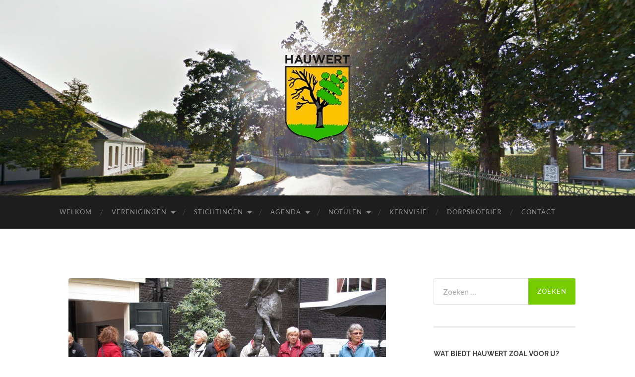

--- FILE ---
content_type: text/html; charset=UTF-8
request_url: https://www.dorphauwert.nl/verenigingen/a-n-b-o-noorder-koggenland
body_size: 9488
content:
<!DOCTYPE html>

<html lang="nl">

	<head>

		<meta http-equiv="content-type" content="text/html" charset="UTF-8" />
		<meta name="viewport" content="width=device-width, initial-scale=1.0" >

		<link rel="profile" href="https://gmpg.org/xfn/11">

		<meta name='robots' content='index, follow, max-image-preview:large, max-snippet:-1, max-video-preview:-1' />

	<!-- This site is optimized with the Yoast SEO plugin v20.2.1 - https://yoast.com/wordpress/plugins/seo/ -->
	<title>A.N.B.O. Noorder-Koggenland -</title>
	<link rel="canonical" href="https://www.dorphauwert.nl/verenigingen/a-n-b-o-noorder-koggenland" />
	<meta property="og:locale" content="nl_NL" />
	<meta property="og:type" content="article" />
	<meta property="og:title" content="A.N.B.O. Noorder-Koggenland -" />
	<meta property="og:description" content="De A.N.B.O. richt zich op de leeftijdsgroep van 50 jaar en ouder. In A.N.B.O.-Magazine leest u o.a. waarvoor de A.N.B.O. zich op landelijk niveau inzet, bijv. stationsloketten, eigen bijdrage thuishulp. Contactadres A. Noverraz Papenveer 4 1691 ET Hauwert telefoon: 0229-201764 website: www.anbo-noorderkoggenland.com" />
	<meta property="og:url" content="https://www.dorphauwert.nl/verenigingen/a-n-b-o-noorder-koggenland" />
	<meta property="article:publisher" content="https://www.facebook.com/dorphauwert" />
	<meta property="og:image" content="https://www.dorphauwert.nl/wp-content/uploads/2012/06/anbo1.jpg" />
	<meta property="og:image:width" content="640" />
	<meta property="og:image:height" content="451" />
	<meta property="og:image:type" content="image/jpeg" />
	<meta name="twitter:card" content="summary_large_image" />
	<script type="application/ld+json" class="yoast-schema-graph">{"@context":"https://schema.org","@graph":[{"@type":"WebPage","@id":"https://www.dorphauwert.nl/verenigingen/a-n-b-o-noorder-koggenland","url":"https://www.dorphauwert.nl/verenigingen/a-n-b-o-noorder-koggenland","name":"A.N.B.O. Noorder-Koggenland -","isPartOf":{"@id":"https://www.dorphauwert.nl/#website"},"primaryImageOfPage":{"@id":"https://www.dorphauwert.nl/verenigingen/a-n-b-o-noorder-koggenland#primaryimage"},"image":{"@id":"https://www.dorphauwert.nl/verenigingen/a-n-b-o-noorder-koggenland#primaryimage"},"thumbnailUrl":"https://www.dorphauwert.nl/wp-content/uploads/2012/06/anbo1.jpg","datePublished":"2019-09-16T13:22:40+00:00","dateModified":"2019-09-16T13:22:40+00:00","breadcrumb":{"@id":"https://www.dorphauwert.nl/verenigingen/a-n-b-o-noorder-koggenland#breadcrumb"},"inLanguage":"nl","potentialAction":[{"@type":"ReadAction","target":["https://www.dorphauwert.nl/verenigingen/a-n-b-o-noorder-koggenland"]}]},{"@type":"ImageObject","inLanguage":"nl","@id":"https://www.dorphauwert.nl/verenigingen/a-n-b-o-noorder-koggenland#primaryimage","url":"https://www.dorphauwert.nl/wp-content/uploads/2012/06/anbo1.jpg","contentUrl":"https://www.dorphauwert.nl/wp-content/uploads/2012/06/anbo1.jpg","width":"640","height":"451"},{"@type":"BreadcrumbList","@id":"https://www.dorphauwert.nl/verenigingen/a-n-b-o-noorder-koggenland#breadcrumb","itemListElement":[{"@type":"ListItem","position":1,"name":"Home","item":"https://www.dorphauwert.nl/"},{"@type":"ListItem","position":2,"name":"Verenigingen","item":"https://www.dorphauwert.nl/verenigingen"},{"@type":"ListItem","position":3,"name":"A.N.B.O. Noorder-Koggenland"}]},{"@type":"WebSite","@id":"https://www.dorphauwert.nl/#website","url":"https://www.dorphauwert.nl/","name":"","description":"","potentialAction":[{"@type":"SearchAction","target":{"@type":"EntryPoint","urlTemplate":"https://www.dorphauwert.nl/?s={search_term_string}"},"query-input":"required name=search_term_string"}],"inLanguage":"nl"}]}</script>
	<!-- / Yoast SEO plugin. -->


<link rel="alternate" type="application/rss+xml" title=" &raquo; feed" href="https://www.dorphauwert.nl/feed" />
<link rel="alternate" type="application/rss+xml" title=" &raquo; reactiesfeed" href="https://www.dorphauwert.nl/comments/feed" />
<script type="text/javascript">
window._wpemojiSettings = {"baseUrl":"https:\/\/s.w.org\/images\/core\/emoji\/14.0.0\/72x72\/","ext":".png","svgUrl":"https:\/\/s.w.org\/images\/core\/emoji\/14.0.0\/svg\/","svgExt":".svg","source":{"concatemoji":"https:\/\/www.dorphauwert.nl\/wp-includes\/js\/wp-emoji-release.min.js?ver=6.1.9"}};
/*! This file is auto-generated */
!function(e,a,t){var n,r,o,i=a.createElement("canvas"),p=i.getContext&&i.getContext("2d");function s(e,t){var a=String.fromCharCode,e=(p.clearRect(0,0,i.width,i.height),p.fillText(a.apply(this,e),0,0),i.toDataURL());return p.clearRect(0,0,i.width,i.height),p.fillText(a.apply(this,t),0,0),e===i.toDataURL()}function c(e){var t=a.createElement("script");t.src=e,t.defer=t.type="text/javascript",a.getElementsByTagName("head")[0].appendChild(t)}for(o=Array("flag","emoji"),t.supports={everything:!0,everythingExceptFlag:!0},r=0;r<o.length;r++)t.supports[o[r]]=function(e){if(p&&p.fillText)switch(p.textBaseline="top",p.font="600 32px Arial",e){case"flag":return s([127987,65039,8205,9895,65039],[127987,65039,8203,9895,65039])?!1:!s([55356,56826,55356,56819],[55356,56826,8203,55356,56819])&&!s([55356,57332,56128,56423,56128,56418,56128,56421,56128,56430,56128,56423,56128,56447],[55356,57332,8203,56128,56423,8203,56128,56418,8203,56128,56421,8203,56128,56430,8203,56128,56423,8203,56128,56447]);case"emoji":return!s([129777,127995,8205,129778,127999],[129777,127995,8203,129778,127999])}return!1}(o[r]),t.supports.everything=t.supports.everything&&t.supports[o[r]],"flag"!==o[r]&&(t.supports.everythingExceptFlag=t.supports.everythingExceptFlag&&t.supports[o[r]]);t.supports.everythingExceptFlag=t.supports.everythingExceptFlag&&!t.supports.flag,t.DOMReady=!1,t.readyCallback=function(){t.DOMReady=!0},t.supports.everything||(n=function(){t.readyCallback()},a.addEventListener?(a.addEventListener("DOMContentLoaded",n,!1),e.addEventListener("load",n,!1)):(e.attachEvent("onload",n),a.attachEvent("onreadystatechange",function(){"complete"===a.readyState&&t.readyCallback()})),(e=t.source||{}).concatemoji?c(e.concatemoji):e.wpemoji&&e.twemoji&&(c(e.twemoji),c(e.wpemoji)))}(window,document,window._wpemojiSettings);
</script>
<style type="text/css">
img.wp-smiley,
img.emoji {
	display: inline !important;
	border: none !important;
	box-shadow: none !important;
	height: 1em !important;
	width: 1em !important;
	margin: 0 0.07em !important;
	vertical-align: -0.1em !important;
	background: none !important;
	padding: 0 !important;
}
</style>
	<link rel='stylesheet' id='wp-block-library-css' href='https://www.dorphauwert.nl/wp-includes/css/dist/block-library/style.min.css?ver=6.1.9' type='text/css' media='all' />
<link rel='stylesheet' id='classic-theme-styles-css' href='https://www.dorphauwert.nl/wp-includes/css/classic-themes.min.css?ver=1' type='text/css' media='all' />
<style id='global-styles-inline-css' type='text/css'>
body{--wp--preset--color--black: #000000;--wp--preset--color--cyan-bluish-gray: #abb8c3;--wp--preset--color--white: #fff;--wp--preset--color--pale-pink: #f78da7;--wp--preset--color--vivid-red: #cf2e2e;--wp--preset--color--luminous-vivid-orange: #ff6900;--wp--preset--color--luminous-vivid-amber: #fcb900;--wp--preset--color--light-green-cyan: #7bdcb5;--wp--preset--color--vivid-green-cyan: #00d084;--wp--preset--color--pale-cyan-blue: #8ed1fc;--wp--preset--color--vivid-cyan-blue: #0693e3;--wp--preset--color--vivid-purple: #9b51e0;--wp--preset--color--accent: #77cc00;--wp--preset--color--dark-gray: #444;--wp--preset--color--medium-gray: #666;--wp--preset--color--light-gray: #888;--wp--preset--gradient--vivid-cyan-blue-to-vivid-purple: linear-gradient(135deg,rgba(6,147,227,1) 0%,rgb(155,81,224) 100%);--wp--preset--gradient--light-green-cyan-to-vivid-green-cyan: linear-gradient(135deg,rgb(122,220,180) 0%,rgb(0,208,130) 100%);--wp--preset--gradient--luminous-vivid-amber-to-luminous-vivid-orange: linear-gradient(135deg,rgba(252,185,0,1) 0%,rgba(255,105,0,1) 100%);--wp--preset--gradient--luminous-vivid-orange-to-vivid-red: linear-gradient(135deg,rgba(255,105,0,1) 0%,rgb(207,46,46) 100%);--wp--preset--gradient--very-light-gray-to-cyan-bluish-gray: linear-gradient(135deg,rgb(238,238,238) 0%,rgb(169,184,195) 100%);--wp--preset--gradient--cool-to-warm-spectrum: linear-gradient(135deg,rgb(74,234,220) 0%,rgb(151,120,209) 20%,rgb(207,42,186) 40%,rgb(238,44,130) 60%,rgb(251,105,98) 80%,rgb(254,248,76) 100%);--wp--preset--gradient--blush-light-purple: linear-gradient(135deg,rgb(255,206,236) 0%,rgb(152,150,240) 100%);--wp--preset--gradient--blush-bordeaux: linear-gradient(135deg,rgb(254,205,165) 0%,rgb(254,45,45) 50%,rgb(107,0,62) 100%);--wp--preset--gradient--luminous-dusk: linear-gradient(135deg,rgb(255,203,112) 0%,rgb(199,81,192) 50%,rgb(65,88,208) 100%);--wp--preset--gradient--pale-ocean: linear-gradient(135deg,rgb(255,245,203) 0%,rgb(182,227,212) 50%,rgb(51,167,181) 100%);--wp--preset--gradient--electric-grass: linear-gradient(135deg,rgb(202,248,128) 0%,rgb(113,206,126) 100%);--wp--preset--gradient--midnight: linear-gradient(135deg,rgb(2,3,129) 0%,rgb(40,116,252) 100%);--wp--preset--duotone--dark-grayscale: url('#wp-duotone-dark-grayscale');--wp--preset--duotone--grayscale: url('#wp-duotone-grayscale');--wp--preset--duotone--purple-yellow: url('#wp-duotone-purple-yellow');--wp--preset--duotone--blue-red: url('#wp-duotone-blue-red');--wp--preset--duotone--midnight: url('#wp-duotone-midnight');--wp--preset--duotone--magenta-yellow: url('#wp-duotone-magenta-yellow');--wp--preset--duotone--purple-green: url('#wp-duotone-purple-green');--wp--preset--duotone--blue-orange: url('#wp-duotone-blue-orange');--wp--preset--font-size--small: 16px;--wp--preset--font-size--medium: 20px;--wp--preset--font-size--large: 24px;--wp--preset--font-size--x-large: 42px;--wp--preset--font-size--regular: 19px;--wp--preset--font-size--larger: 32px;--wp--preset--spacing--20: 0.44rem;--wp--preset--spacing--30: 0.67rem;--wp--preset--spacing--40: 1rem;--wp--preset--spacing--50: 1.5rem;--wp--preset--spacing--60: 2.25rem;--wp--preset--spacing--70: 3.38rem;--wp--preset--spacing--80: 5.06rem;}:where(.is-layout-flex){gap: 0.5em;}body .is-layout-flow > .alignleft{float: left;margin-inline-start: 0;margin-inline-end: 2em;}body .is-layout-flow > .alignright{float: right;margin-inline-start: 2em;margin-inline-end: 0;}body .is-layout-flow > .aligncenter{margin-left: auto !important;margin-right: auto !important;}body .is-layout-constrained > .alignleft{float: left;margin-inline-start: 0;margin-inline-end: 2em;}body .is-layout-constrained > .alignright{float: right;margin-inline-start: 2em;margin-inline-end: 0;}body .is-layout-constrained > .aligncenter{margin-left: auto !important;margin-right: auto !important;}body .is-layout-constrained > :where(:not(.alignleft):not(.alignright):not(.alignfull)){max-width: var(--wp--style--global--content-size);margin-left: auto !important;margin-right: auto !important;}body .is-layout-constrained > .alignwide{max-width: var(--wp--style--global--wide-size);}body .is-layout-flex{display: flex;}body .is-layout-flex{flex-wrap: wrap;align-items: center;}body .is-layout-flex > *{margin: 0;}:where(.wp-block-columns.is-layout-flex){gap: 2em;}.has-black-color{color: var(--wp--preset--color--black) !important;}.has-cyan-bluish-gray-color{color: var(--wp--preset--color--cyan-bluish-gray) !important;}.has-white-color{color: var(--wp--preset--color--white) !important;}.has-pale-pink-color{color: var(--wp--preset--color--pale-pink) !important;}.has-vivid-red-color{color: var(--wp--preset--color--vivid-red) !important;}.has-luminous-vivid-orange-color{color: var(--wp--preset--color--luminous-vivid-orange) !important;}.has-luminous-vivid-amber-color{color: var(--wp--preset--color--luminous-vivid-amber) !important;}.has-light-green-cyan-color{color: var(--wp--preset--color--light-green-cyan) !important;}.has-vivid-green-cyan-color{color: var(--wp--preset--color--vivid-green-cyan) !important;}.has-pale-cyan-blue-color{color: var(--wp--preset--color--pale-cyan-blue) !important;}.has-vivid-cyan-blue-color{color: var(--wp--preset--color--vivid-cyan-blue) !important;}.has-vivid-purple-color{color: var(--wp--preset--color--vivid-purple) !important;}.has-black-background-color{background-color: var(--wp--preset--color--black) !important;}.has-cyan-bluish-gray-background-color{background-color: var(--wp--preset--color--cyan-bluish-gray) !important;}.has-white-background-color{background-color: var(--wp--preset--color--white) !important;}.has-pale-pink-background-color{background-color: var(--wp--preset--color--pale-pink) !important;}.has-vivid-red-background-color{background-color: var(--wp--preset--color--vivid-red) !important;}.has-luminous-vivid-orange-background-color{background-color: var(--wp--preset--color--luminous-vivid-orange) !important;}.has-luminous-vivid-amber-background-color{background-color: var(--wp--preset--color--luminous-vivid-amber) !important;}.has-light-green-cyan-background-color{background-color: var(--wp--preset--color--light-green-cyan) !important;}.has-vivid-green-cyan-background-color{background-color: var(--wp--preset--color--vivid-green-cyan) !important;}.has-pale-cyan-blue-background-color{background-color: var(--wp--preset--color--pale-cyan-blue) !important;}.has-vivid-cyan-blue-background-color{background-color: var(--wp--preset--color--vivid-cyan-blue) !important;}.has-vivid-purple-background-color{background-color: var(--wp--preset--color--vivid-purple) !important;}.has-black-border-color{border-color: var(--wp--preset--color--black) !important;}.has-cyan-bluish-gray-border-color{border-color: var(--wp--preset--color--cyan-bluish-gray) !important;}.has-white-border-color{border-color: var(--wp--preset--color--white) !important;}.has-pale-pink-border-color{border-color: var(--wp--preset--color--pale-pink) !important;}.has-vivid-red-border-color{border-color: var(--wp--preset--color--vivid-red) !important;}.has-luminous-vivid-orange-border-color{border-color: var(--wp--preset--color--luminous-vivid-orange) !important;}.has-luminous-vivid-amber-border-color{border-color: var(--wp--preset--color--luminous-vivid-amber) !important;}.has-light-green-cyan-border-color{border-color: var(--wp--preset--color--light-green-cyan) !important;}.has-vivid-green-cyan-border-color{border-color: var(--wp--preset--color--vivid-green-cyan) !important;}.has-pale-cyan-blue-border-color{border-color: var(--wp--preset--color--pale-cyan-blue) !important;}.has-vivid-cyan-blue-border-color{border-color: var(--wp--preset--color--vivid-cyan-blue) !important;}.has-vivid-purple-border-color{border-color: var(--wp--preset--color--vivid-purple) !important;}.has-vivid-cyan-blue-to-vivid-purple-gradient-background{background: var(--wp--preset--gradient--vivid-cyan-blue-to-vivid-purple) !important;}.has-light-green-cyan-to-vivid-green-cyan-gradient-background{background: var(--wp--preset--gradient--light-green-cyan-to-vivid-green-cyan) !important;}.has-luminous-vivid-amber-to-luminous-vivid-orange-gradient-background{background: var(--wp--preset--gradient--luminous-vivid-amber-to-luminous-vivid-orange) !important;}.has-luminous-vivid-orange-to-vivid-red-gradient-background{background: var(--wp--preset--gradient--luminous-vivid-orange-to-vivid-red) !important;}.has-very-light-gray-to-cyan-bluish-gray-gradient-background{background: var(--wp--preset--gradient--very-light-gray-to-cyan-bluish-gray) !important;}.has-cool-to-warm-spectrum-gradient-background{background: var(--wp--preset--gradient--cool-to-warm-spectrum) !important;}.has-blush-light-purple-gradient-background{background: var(--wp--preset--gradient--blush-light-purple) !important;}.has-blush-bordeaux-gradient-background{background: var(--wp--preset--gradient--blush-bordeaux) !important;}.has-luminous-dusk-gradient-background{background: var(--wp--preset--gradient--luminous-dusk) !important;}.has-pale-ocean-gradient-background{background: var(--wp--preset--gradient--pale-ocean) !important;}.has-electric-grass-gradient-background{background: var(--wp--preset--gradient--electric-grass) !important;}.has-midnight-gradient-background{background: var(--wp--preset--gradient--midnight) !important;}.has-small-font-size{font-size: var(--wp--preset--font-size--small) !important;}.has-medium-font-size{font-size: var(--wp--preset--font-size--medium) !important;}.has-large-font-size{font-size: var(--wp--preset--font-size--large) !important;}.has-x-large-font-size{font-size: var(--wp--preset--font-size--x-large) !important;}
.wp-block-navigation a:where(:not(.wp-element-button)){color: inherit;}
:where(.wp-block-columns.is-layout-flex){gap: 2em;}
.wp-block-pullquote{font-size: 1.5em;line-height: 1.6;}
</style>
<link rel='stylesheet' id='cntctfrm_form_style-css' href='https://www.dorphauwert.nl/wp-content/plugins/contact-form-plugin/css/form_style.css?ver=4.2.4' type='text/css' media='all' />
<link rel='stylesheet' id='hemingway_googleFonts-css' href='https://www.dorphauwert.nl/wp-content/themes/hemingway/assets/css/fonts.css' type='text/css' media='all' />
<link rel='stylesheet' id='hemingway_style-css' href='https://www.dorphauwert.nl/wp-content/themes/hemingway/style.css?ver=2.3.2' type='text/css' media='all' />
<script type='text/javascript' src='https://www.dorphauwert.nl/wp-includes/js/jquery/jquery.min.js?ver=3.6.1' id='jquery-core-js'></script>
<script type='text/javascript' src='https://www.dorphauwert.nl/wp-includes/js/jquery/jquery-migrate.min.js?ver=3.3.2' id='jquery-migrate-js'></script>
<link rel="https://api.w.org/" href="https://www.dorphauwert.nl/wp-json/" /><link rel="alternate" type="application/json" href="https://www.dorphauwert.nl/wp-json/wp/v2/pages/1084" /><link rel="EditURI" type="application/rsd+xml" title="RSD" href="https://www.dorphauwert.nl/xmlrpc.php?rsd" />
<link rel="wlwmanifest" type="application/wlwmanifest+xml" href="https://www.dorphauwert.nl/wp-includes/wlwmanifest.xml" />
<meta name="generator" content="WordPress 6.1.9" />
<link rel='shortlink' href='https://www.dorphauwert.nl/?p=1084' />
<link rel="alternate" type="application/json+oembed" href="https://www.dorphauwert.nl/wp-json/oembed/1.0/embed?url=https%3A%2F%2Fwww.dorphauwert.nl%2Fverenigingen%2Fa-n-b-o-noorder-koggenland" />
<link rel="alternate" type="text/xml+oembed" href="https://www.dorphauwert.nl/wp-json/oembed/1.0/embed?url=https%3A%2F%2Fwww.dorphauwert.nl%2Fverenigingen%2Fa-n-b-o-noorder-koggenland&#038;format=xml" />
			<link rel='alternate' type='application/rss+xml' title="Forums RSS" href="https://www.dorphauwert.nl/wp-content/plugins/mingle-forum/feed.php?topic=all" /> 			<link rel='stylesheet' type='text/css' href="https://www.dorphauwert.nl/wp-content/plugins/mingle-forum/default-skin/Default/style.css"  />
			<script language="JavaScript" type="text/javascript" src="https://www.dorphauwert.nl/wp-content/plugins/mingle-forum/js/script.js"></script>
			<script language="JavaScript" type="text/javascript">
			function wpf_confirm(){
				var answer = confirm ('Are you sure you want to remove this?');
				if (!answer)
					return false;
				else
					return true;
			}
			</script>
		<link rel="apple-touch-icon" sizes="180x180" href="/wp-content/uploads/fbrfg/apple-touch-icon.png">
<link rel="icon" type="image/png" href="/wp-content/uploads/fbrfg/favicon-32x32.png" sizes="32x32">
<link rel="icon" type="image/png" href="/wp-content/uploads/fbrfg/favicon-16x16.png" sizes="16x16">
<link rel="manifest" href="/wp-content/uploads/fbrfg/manifest.json">
<link rel="mask-icon" href="/wp-content/uploads/fbrfg/safari-pinned-tab.svg" color="#5bbad5">
<link rel="shortcut icon" href="/wp-content/uploads/fbrfg/favicon.ico">
<meta name="msapplication-config" content="/wp-content/uploads/fbrfg/browserconfig.xml">
<meta name="theme-color" content="#ffffff"><style type="text/css"><!-- Customizer CSS -->::selection { background-color: #77cc00; }.featured-media .sticky-post { background-color: #77cc00; }fieldset legend { background-color: #77cc00; }:root .has-accent-background-color { background-color: #77cc00; }button:hover { background-color: #77cc00; }.button:hover { background-color: #77cc00; }.faux-button:hover { background-color: #77cc00; }a.more-link:hover { background-color: #77cc00; }.wp-block-button__link:hover { background-color: #77cc00; }.is-style-outline .wp-block-button__link.has-accent-color:hover { background-color: #77cc00; }.wp-block-file__button:hover { background-color: #77cc00; }input[type="button"]:hover { background-color: #77cc00; }input[type="reset"]:hover { background-color: #77cc00; }input[type="submit"]:hover { background-color: #77cc00; }.post-tags a:hover { background-color: #77cc00; }.content #respond input[type="submit"]:hover { background-color: #77cc00; }.search-form .search-submit { background-color: #77cc00; }.sidebar .tagcloud a:hover { background-color: #77cc00; }.footer .tagcloud a:hover { background-color: #77cc00; }.is-style-outline .wp-block-button__link.has-accent-color:hover { border-color: #77cc00; }.post-tags a:hover:after { border-right-color: #77cc00; }a { color: #77cc00; }.blog-title a:hover { color: #77cc00; }.blog-menu a:hover { color: #77cc00; }.post-title a:hover { color: #77cc00; }.post-meta a:hover { color: #77cc00; }.blog .format-quote blockquote cite a:hover { color: #77cc00; }:root .has-accent-color { color: #77cc00; }.post-categories a { color: #77cc00; }.post-categories a:hover { color: #77cc00; }.post-nav a:hover { color: #77cc00; }.archive-nav a:hover { color: #77cc00; }.comment-meta-content cite a:hover { color: #77cc00; }.comment-meta-content p a:hover { color: #77cc00; }.comment-actions a:hover { color: #77cc00; }#cancel-comment-reply-link { color: #77cc00; }#cancel-comment-reply-link:hover { color: #77cc00; }.widget-title a { color: #77cc00; }.widget-title a:hover { color: #77cc00; }.widget_text a { color: #77cc00; }.widget_text a:hover { color: #77cc00; }.widget_rss a { color: #77cc00; }.widget_rss a:hover { color: #77cc00; }.widget_archive a { color: #77cc00; }.widget_archive a:hover { color: #77cc00; }.widget_meta a { color: #77cc00; }.widget_meta a:hover { color: #77cc00; }.widget_recent_comments a { color: #77cc00; }.widget_recent_comments a:hover { color: #77cc00; }.widget_pages a { color: #77cc00; }.widget_pages a:hover { color: #77cc00; }.widget_links a { color: #77cc00; }.widget_links a:hover { color: #77cc00; }.widget_recent_entries a { color: #77cc00; }.widget_recent_entries a:hover { color: #77cc00; }.widget_categories a { color: #77cc00; }.widget_categories a:hover { color: #77cc00; }#wp-calendar a { color: #77cc00; }#wp-calendar a:hover { color: #77cc00; }#wp-calendar tfoot a:hover { color: #77cc00; }.wp-calendar-nav a:hover { color: #77cc00; }.widgetmore a { color: #77cc00; }.widgetmore a:hover { color: #77cc00; }</style><!-- /Customizer CSS --><style type="text/css" id="custom-background-css">
body.custom-background { background-color: #ffffff; }
</style>
	
	</head>
	
	<body class="page-template-default page page-id-1084 page-child parent-pageid-1029 custom-background">

		<svg xmlns="http://www.w3.org/2000/svg" viewBox="0 0 0 0" width="0" height="0" focusable="false" role="none" style="visibility: hidden; position: absolute; left: -9999px; overflow: hidden;" ><defs><filter id="wp-duotone-dark-grayscale"><feColorMatrix color-interpolation-filters="sRGB" type="matrix" values=" .299 .587 .114 0 0 .299 .587 .114 0 0 .299 .587 .114 0 0 .299 .587 .114 0 0 " /><feComponentTransfer color-interpolation-filters="sRGB" ><feFuncR type="table" tableValues="0 0.498039215686" /><feFuncG type="table" tableValues="0 0.498039215686" /><feFuncB type="table" tableValues="0 0.498039215686" /><feFuncA type="table" tableValues="1 1" /></feComponentTransfer><feComposite in2="SourceGraphic" operator="in" /></filter></defs></svg><svg xmlns="http://www.w3.org/2000/svg" viewBox="0 0 0 0" width="0" height="0" focusable="false" role="none" style="visibility: hidden; position: absolute; left: -9999px; overflow: hidden;" ><defs><filter id="wp-duotone-grayscale"><feColorMatrix color-interpolation-filters="sRGB" type="matrix" values=" .299 .587 .114 0 0 .299 .587 .114 0 0 .299 .587 .114 0 0 .299 .587 .114 0 0 " /><feComponentTransfer color-interpolation-filters="sRGB" ><feFuncR type="table" tableValues="0 1" /><feFuncG type="table" tableValues="0 1" /><feFuncB type="table" tableValues="0 1" /><feFuncA type="table" tableValues="1 1" /></feComponentTransfer><feComposite in2="SourceGraphic" operator="in" /></filter></defs></svg><svg xmlns="http://www.w3.org/2000/svg" viewBox="0 0 0 0" width="0" height="0" focusable="false" role="none" style="visibility: hidden; position: absolute; left: -9999px; overflow: hidden;" ><defs><filter id="wp-duotone-purple-yellow"><feColorMatrix color-interpolation-filters="sRGB" type="matrix" values=" .299 .587 .114 0 0 .299 .587 .114 0 0 .299 .587 .114 0 0 .299 .587 .114 0 0 " /><feComponentTransfer color-interpolation-filters="sRGB" ><feFuncR type="table" tableValues="0.549019607843 0.988235294118" /><feFuncG type="table" tableValues="0 1" /><feFuncB type="table" tableValues="0.717647058824 0.254901960784" /><feFuncA type="table" tableValues="1 1" /></feComponentTransfer><feComposite in2="SourceGraphic" operator="in" /></filter></defs></svg><svg xmlns="http://www.w3.org/2000/svg" viewBox="0 0 0 0" width="0" height="0" focusable="false" role="none" style="visibility: hidden; position: absolute; left: -9999px; overflow: hidden;" ><defs><filter id="wp-duotone-blue-red"><feColorMatrix color-interpolation-filters="sRGB" type="matrix" values=" .299 .587 .114 0 0 .299 .587 .114 0 0 .299 .587 .114 0 0 .299 .587 .114 0 0 " /><feComponentTransfer color-interpolation-filters="sRGB" ><feFuncR type="table" tableValues="0 1" /><feFuncG type="table" tableValues="0 0.278431372549" /><feFuncB type="table" tableValues="0.592156862745 0.278431372549" /><feFuncA type="table" tableValues="1 1" /></feComponentTransfer><feComposite in2="SourceGraphic" operator="in" /></filter></defs></svg><svg xmlns="http://www.w3.org/2000/svg" viewBox="0 0 0 0" width="0" height="0" focusable="false" role="none" style="visibility: hidden; position: absolute; left: -9999px; overflow: hidden;" ><defs><filter id="wp-duotone-midnight"><feColorMatrix color-interpolation-filters="sRGB" type="matrix" values=" .299 .587 .114 0 0 .299 .587 .114 0 0 .299 .587 .114 0 0 .299 .587 .114 0 0 " /><feComponentTransfer color-interpolation-filters="sRGB" ><feFuncR type="table" tableValues="0 0" /><feFuncG type="table" tableValues="0 0.647058823529" /><feFuncB type="table" tableValues="0 1" /><feFuncA type="table" tableValues="1 1" /></feComponentTransfer><feComposite in2="SourceGraphic" operator="in" /></filter></defs></svg><svg xmlns="http://www.w3.org/2000/svg" viewBox="0 0 0 0" width="0" height="0" focusable="false" role="none" style="visibility: hidden; position: absolute; left: -9999px; overflow: hidden;" ><defs><filter id="wp-duotone-magenta-yellow"><feColorMatrix color-interpolation-filters="sRGB" type="matrix" values=" .299 .587 .114 0 0 .299 .587 .114 0 0 .299 .587 .114 0 0 .299 .587 .114 0 0 " /><feComponentTransfer color-interpolation-filters="sRGB" ><feFuncR type="table" tableValues="0.780392156863 1" /><feFuncG type="table" tableValues="0 0.949019607843" /><feFuncB type="table" tableValues="0.352941176471 0.470588235294" /><feFuncA type="table" tableValues="1 1" /></feComponentTransfer><feComposite in2="SourceGraphic" operator="in" /></filter></defs></svg><svg xmlns="http://www.w3.org/2000/svg" viewBox="0 0 0 0" width="0" height="0" focusable="false" role="none" style="visibility: hidden; position: absolute; left: -9999px; overflow: hidden;" ><defs><filter id="wp-duotone-purple-green"><feColorMatrix color-interpolation-filters="sRGB" type="matrix" values=" .299 .587 .114 0 0 .299 .587 .114 0 0 .299 .587 .114 0 0 .299 .587 .114 0 0 " /><feComponentTransfer color-interpolation-filters="sRGB" ><feFuncR type="table" tableValues="0.650980392157 0.403921568627" /><feFuncG type="table" tableValues="0 1" /><feFuncB type="table" tableValues="0.447058823529 0.4" /><feFuncA type="table" tableValues="1 1" /></feComponentTransfer><feComposite in2="SourceGraphic" operator="in" /></filter></defs></svg><svg xmlns="http://www.w3.org/2000/svg" viewBox="0 0 0 0" width="0" height="0" focusable="false" role="none" style="visibility: hidden; position: absolute; left: -9999px; overflow: hidden;" ><defs><filter id="wp-duotone-blue-orange"><feColorMatrix color-interpolation-filters="sRGB" type="matrix" values=" .299 .587 .114 0 0 .299 .587 .114 0 0 .299 .587 .114 0 0 .299 .587 .114 0 0 " /><feComponentTransfer color-interpolation-filters="sRGB" ><feFuncR type="table" tableValues="0.0980392156863 1" /><feFuncG type="table" tableValues="0 0.662745098039" /><feFuncB type="table" tableValues="0.847058823529 0.419607843137" /><feFuncA type="table" tableValues="1 1" /></feComponentTransfer><feComposite in2="SourceGraphic" operator="in" /></filter></defs></svg>
		<a class="skip-link button" href="#site-content">Ga naar de inhoud</a>
	
		<div class="big-wrapper">
	
			<div class="header-cover section bg-dark-light no-padding">

						
				<div class="header section" style="background-image: url( https://www.dorphauwert.nl/wp-content/uploads/2016/07/cropped-cropped-Schermafbeelding-2016-07-07-om-11.55.01.png );">
							
					<div class="header-inner section-inner">
					
												
							<div class="blog-logo">
							
						        <a href="https://www.dorphauwert.nl/" rel="home">
						        	<img src="https://www.dorphauwert.nl/wp-content/uploads/2016/06/HAUWERT.png" />
															        </a>
						        
						    </div><!-- .blog-logo -->
					
															
					</div><!-- .header-inner -->
								
				</div><!-- .header -->
			
			</div><!-- .bg-dark -->
			
			<div class="navigation section no-padding bg-dark">
			
				<div class="navigation-inner section-inner group">
				
					<div class="toggle-container section-inner hidden">
			
						<button type="button" class="nav-toggle toggle">
							<div class="bar"></div>
							<div class="bar"></div>
							<div class="bar"></div>
							<span class="screen-reader-text">Toggle mobiel menu</span>
						</button>
						
						<button type="button" class="search-toggle toggle">
							<div class="metal"></div>
							<div class="glass"></div>
							<div class="handle"></div>
							<span class="screen-reader-text">Toggle zoekveld</span>
						</button>
											
					</div><!-- .toggle-container -->
					
					<div class="blog-search hidden">
						<form role="search" method="get" class="search-form" action="https://www.dorphauwert.nl/">
				<label>
					<span class="screen-reader-text">Zoeken naar:</span>
					<input type="search" class="search-field" placeholder="Zoeken &hellip;" value="" name="s" />
				</label>
				<input type="submit" class="search-submit" value="Zoeken" />
			</form>					</div><!-- .blog-search -->
				
					<ul class="blog-menu">
						<li id="menu-item-744" class="menu-item menu-item-type-post_type menu-item-object-page menu-item-home menu-item-744"><a href="https://www.dorphauwert.nl/">Welkom</a></li>
<li id="menu-item-1030" class="menu-item menu-item-type-post_type menu-item-object-page current-page-ancestor menu-item-has-children menu-item-1030"><a href="https://www.dorphauwert.nl/verenigingen">Verenigingen</a>
<ul class="sub-menu">
	<li id="menu-item-1097" class="menu-item menu-item-type-post_type menu-item-object-page menu-item-1097"><a href="https://www.dorphauwert.nl/verenigingen/biljartvereniging-bv05">Biljartvereniging BV’05</a></li>
	<li id="menu-item-1098" class="menu-item menu-item-type-post_type menu-item-object-page menu-item-1098"><a href="https://www.dorphauwert.nl/verenigingen/biljartvereniging-d-o-e-t">Biljartvereniging D.O.E.T.</a></li>
	<li id="menu-item-1053" class="menu-item menu-item-type-post_type menu-item-object-page menu-item-1053"><a href="https://www.dorphauwert.nl/verenigingen/gymnastiekvereniging-w-i-k">Gymnastiekvereniging W.I.K.</a></li>
	<li id="menu-item-1039" class="menu-item menu-item-type-post_type menu-item-object-page menu-item-1039"><a href="https://www.dorphauwert.nl/verenigingen/handbalvereniging-hauwert">Handbalvereniging Hauwert</a></li>
	<li id="menu-item-1057" class="menu-item menu-item-type-post_type menu-item-object-page menu-item-1057"><a href="https://www.dorphauwert.nl/verenigingen/ijsclub-hauwert">IJsclub Hauwert</a></li>
	<li id="menu-item-1193" class="menu-item menu-item-type-post_type menu-item-object-page menu-item-1193"><a href="https://www.dorphauwert.nl/verenigingen/rederijkerskamer-de-eendragt">Rederijkerskamer ‘De Eendragt’</a></li>
	<li id="menu-item-1291" class="menu-item menu-item-type-post_type menu-item-object-page menu-item-1291"><a href="https://www.dorphauwert.nl/verenigingen/rode-kruis-west-friesland">Rode Kruis West-Friesland</a></li>
	<li id="menu-item-1036" class="menu-item menu-item-type-post_type menu-item-object-page menu-item-1036"><a href="https://www.dorphauwert.nl/verenigingen/voetbal-vereniging-hauwert-65">Voetbalvereniging Hauwert ’65</a></li>
	<li id="menu-item-1044" class="menu-item menu-item-type-post_type menu-item-object-page menu-item-1044"><a href="https://www.dorphauwert.nl/verenigingen/vrouwen-samen-verder">Vrouwen Samen Verder</a></li>
	<li id="menu-item-1047" class="menu-item menu-item-type-post_type menu-item-object-page menu-item-1047"><a href="https://www.dorphauwert.nl/verenigingen/zangvereniging-zanglust">Zangvereniging ‘Zanglust’</a></li>
</ul>
</li>
<li id="menu-item-1033" class="menu-item menu-item-type-post_type menu-item-object-page menu-item-has-children menu-item-1033"><a href="https://www.dorphauwert.nl/stichtingen">Stichtingen</a>
<ul class="sub-menu">
	<li id="menu-item-1146" class="menu-item menu-item-type-post_type menu-item-object-page menu-item-1146"><a href="https://www.dorphauwert.nl/stichtingen/cj-koster-fonds">C&#038;J Koster Fonds</a></li>
	<li id="menu-item-1093" class="menu-item menu-item-type-post_type menu-item-object-page menu-item-1093"><a href="https://www.dorphauwert.nl/stichtingen/stichting-dorpshuis-werf">Stichting Dorpshuis ‘De Werf’</a></li>
	<li id="menu-item-1094" class="menu-item menu-item-type-post_type menu-item-object-page menu-item-1094"><a href="https://www.dorphauwert.nl/stichtingen/stichting-historisch-genootschap-hauwert">Stichting Historisch Genootschap Hauwert</a></li>
</ul>
</li>
<li id="menu-item-944" class="menu-item menu-item-type-post_type menu-item-object-page menu-item-has-children menu-item-944"><a href="https://www.dorphauwert.nl/agenda">Agenda</a>
<ul class="sub-menu">
	<li id="menu-item-1025" class="menu-item menu-item-type-post_type menu-item-object-page menu-item-1025"><a href="https://www.dorphauwert.nl/agenda/2018-2">Vergaderingen en agenda’s 2018</a></li>
	<li id="menu-item-1019" class="menu-item menu-item-type-post_type menu-item-object-page menu-item-1019"><a href="https://www.dorphauwert.nl/agenda/2019-1">Vergaderingen en agenda’s 2019</a></li>
	<li id="menu-item-1155" class="menu-item menu-item-type-post_type menu-item-object-page menu-item-1155"><a href="https://www.dorphauwert.nl/agenda/2020-2">Vergaderingen en agenda’s 2020</a></li>
	<li id="menu-item-1230" class="menu-item menu-item-type-post_type menu-item-object-page menu-item-1230"><a href="https://www.dorphauwert.nl/agenda/2021-2">Vergaderingen en agenda’s 2021</a></li>
	<li id="menu-item-1411" class="menu-item menu-item-type-post_type menu-item-object-page menu-item-1411"><a href="https://www.dorphauwert.nl/agenda/vergaderingen-en-agendas-2022">Vergaderingen en agenda’s 2022</a></li>
	<li id="menu-item-1495" class="menu-item menu-item-type-post_type menu-item-object-page menu-item-1495"><a href="https://www.dorphauwert.nl/agenda/vergaderingen-en-agendas-2023">Vergaderingen en agenda’s 2023</a></li>
	<li id="menu-item-1633" class="menu-item menu-item-type-post_type menu-item-object-page menu-item-1633"><a href="https://www.dorphauwert.nl/agenda/vergaderingen-en-agendas-2024">Vergaderingen en agenda’s 2024</a></li>
	<li id="menu-item-1788" class="menu-item menu-item-type-post_type menu-item-object-page menu-item-1788"><a href="https://www.dorphauwert.nl/agenda/vergaderingen-en-agendas-2025">Vergaderingen en agenda’s 2025</a></li>
</ul>
</li>
<li id="menu-item-743" class="menu-item menu-item-type-post_type menu-item-object-page menu-item-has-children menu-item-743"><a href="https://www.dorphauwert.nl/vergaderstukken">Notulen</a>
<ul class="sub-menu">
	<li id="menu-item-811" class="menu-item menu-item-type-post_type menu-item-object-page menu-item-811"><a href="https://www.dorphauwert.nl/vergaderstukken/2016-2">Notulen Dorpsraad 2015</a></li>
	<li id="menu-item-812" class="menu-item menu-item-type-post_type menu-item-object-page menu-item-812"><a href="https://www.dorphauwert.nl/vergaderstukken/2016-2-2">Notulen Dorpsraad 2016</a></li>
	<li id="menu-item-816" class="menu-item menu-item-type-post_type menu-item-object-page menu-item-816"><a href="https://www.dorphauwert.nl/vergaderstukken/2017-2">Notulen Dorpsraad 2017</a></li>
	<li id="menu-item-950" class="menu-item menu-item-type-post_type menu-item-object-page menu-item-950"><a href="https://www.dorphauwert.nl/vergaderstukken/2018-2">Notulen Dorpsraad 2018</a></li>
	<li id="menu-item-953" class="menu-item menu-item-type-post_type menu-item-object-page menu-item-953"><a href="https://www.dorphauwert.nl/vergaderstukken/2019-1">Notulen Dorpsraad 2019</a></li>
	<li id="menu-item-1164" class="menu-item menu-item-type-post_type menu-item-object-page menu-item-1164"><a href="https://www.dorphauwert.nl/vergaderstukken/notulen-2020">Notulen Dorpsraad 2020</a></li>
	<li id="menu-item-1252" class="menu-item menu-item-type-post_type menu-item-object-page menu-item-1252"><a href="https://www.dorphauwert.nl/vergaderstukken/2021-2">Notulen Dorpsraad 2021</a></li>
	<li id="menu-item-1444" class="menu-item menu-item-type-post_type menu-item-object-page menu-item-1444"><a href="https://www.dorphauwert.nl/vergaderstukken/notulen-dorpsraad-2022">Notulen Dorpsraad 2022</a></li>
	<li id="menu-item-1483" class="menu-item menu-item-type-post_type menu-item-object-page menu-item-1483"><a href="https://www.dorphauwert.nl/vergaderstukken/notulen-dorpsraad-2023">Notulen Dorpsraad 2023</a></li>
	<li id="menu-item-1627" class="menu-item menu-item-type-post_type menu-item-object-page menu-item-1627"><a href="https://www.dorphauwert.nl/vergaderstukken/notulen-dorpsraad-2024">Notulen Dorpsraad 2024</a></li>
	<li id="menu-item-1746" class="menu-item menu-item-type-post_type menu-item-object-page menu-item-1746"><a href="https://www.dorphauwert.nl/vergaderstukken/notulen-dorpsraad-2025">Notulen Dorpsraad 2025</a></li>
</ul>
</li>
<li id="menu-item-1635" class="menu-item menu-item-type-post_type menu-item-object-page menu-item-1635"><a href="https://www.dorphauwert.nl/kernvisie">Kernvisie</a></li>
<li id="menu-item-1072" class="menu-item menu-item-type-post_type menu-item-object-page menu-item-1072"><a href="https://www.dorphauwert.nl/dorpskoerier">Dorpskoerier</a></li>
<li id="menu-item-741" class="menu-item menu-item-type-post_type menu-item-object-page menu-item-741"><a href="https://www.dorphauwert.nl/contact">Contact</a></li>
					 </ul><!-- .blog-menu -->
					 
					 <ul class="mobile-menu">
					
						<li class="menu-item menu-item-type-post_type menu-item-object-page menu-item-home menu-item-744"><a href="https://www.dorphauwert.nl/">Welkom</a></li>
<li class="menu-item menu-item-type-post_type menu-item-object-page current-page-ancestor menu-item-has-children menu-item-1030"><a href="https://www.dorphauwert.nl/verenigingen">Verenigingen</a>
<ul class="sub-menu">
	<li class="menu-item menu-item-type-post_type menu-item-object-page menu-item-1097"><a href="https://www.dorphauwert.nl/verenigingen/biljartvereniging-bv05">Biljartvereniging BV’05</a></li>
	<li class="menu-item menu-item-type-post_type menu-item-object-page menu-item-1098"><a href="https://www.dorphauwert.nl/verenigingen/biljartvereniging-d-o-e-t">Biljartvereniging D.O.E.T.</a></li>
	<li class="menu-item menu-item-type-post_type menu-item-object-page menu-item-1053"><a href="https://www.dorphauwert.nl/verenigingen/gymnastiekvereniging-w-i-k">Gymnastiekvereniging W.I.K.</a></li>
	<li class="menu-item menu-item-type-post_type menu-item-object-page menu-item-1039"><a href="https://www.dorphauwert.nl/verenigingen/handbalvereniging-hauwert">Handbalvereniging Hauwert</a></li>
	<li class="menu-item menu-item-type-post_type menu-item-object-page menu-item-1057"><a href="https://www.dorphauwert.nl/verenigingen/ijsclub-hauwert">IJsclub Hauwert</a></li>
	<li class="menu-item menu-item-type-post_type menu-item-object-page menu-item-1193"><a href="https://www.dorphauwert.nl/verenigingen/rederijkerskamer-de-eendragt">Rederijkerskamer ‘De Eendragt’</a></li>
	<li class="menu-item menu-item-type-post_type menu-item-object-page menu-item-1291"><a href="https://www.dorphauwert.nl/verenigingen/rode-kruis-west-friesland">Rode Kruis West-Friesland</a></li>
	<li class="menu-item menu-item-type-post_type menu-item-object-page menu-item-1036"><a href="https://www.dorphauwert.nl/verenigingen/voetbal-vereniging-hauwert-65">Voetbalvereniging Hauwert ’65</a></li>
	<li class="menu-item menu-item-type-post_type menu-item-object-page menu-item-1044"><a href="https://www.dorphauwert.nl/verenigingen/vrouwen-samen-verder">Vrouwen Samen Verder</a></li>
	<li class="menu-item menu-item-type-post_type menu-item-object-page menu-item-1047"><a href="https://www.dorphauwert.nl/verenigingen/zangvereniging-zanglust">Zangvereniging ‘Zanglust’</a></li>
</ul>
</li>
<li class="menu-item menu-item-type-post_type menu-item-object-page menu-item-has-children menu-item-1033"><a href="https://www.dorphauwert.nl/stichtingen">Stichtingen</a>
<ul class="sub-menu">
	<li class="menu-item menu-item-type-post_type menu-item-object-page menu-item-1146"><a href="https://www.dorphauwert.nl/stichtingen/cj-koster-fonds">C&#038;J Koster Fonds</a></li>
	<li class="menu-item menu-item-type-post_type menu-item-object-page menu-item-1093"><a href="https://www.dorphauwert.nl/stichtingen/stichting-dorpshuis-werf">Stichting Dorpshuis ‘De Werf’</a></li>
	<li class="menu-item menu-item-type-post_type menu-item-object-page menu-item-1094"><a href="https://www.dorphauwert.nl/stichtingen/stichting-historisch-genootschap-hauwert">Stichting Historisch Genootschap Hauwert</a></li>
</ul>
</li>
<li class="menu-item menu-item-type-post_type menu-item-object-page menu-item-has-children menu-item-944"><a href="https://www.dorphauwert.nl/agenda">Agenda</a>
<ul class="sub-menu">
	<li class="menu-item menu-item-type-post_type menu-item-object-page menu-item-1025"><a href="https://www.dorphauwert.nl/agenda/2018-2">Vergaderingen en agenda’s 2018</a></li>
	<li class="menu-item menu-item-type-post_type menu-item-object-page menu-item-1019"><a href="https://www.dorphauwert.nl/agenda/2019-1">Vergaderingen en agenda’s 2019</a></li>
	<li class="menu-item menu-item-type-post_type menu-item-object-page menu-item-1155"><a href="https://www.dorphauwert.nl/agenda/2020-2">Vergaderingen en agenda’s 2020</a></li>
	<li class="menu-item menu-item-type-post_type menu-item-object-page menu-item-1230"><a href="https://www.dorphauwert.nl/agenda/2021-2">Vergaderingen en agenda’s 2021</a></li>
	<li class="menu-item menu-item-type-post_type menu-item-object-page menu-item-1411"><a href="https://www.dorphauwert.nl/agenda/vergaderingen-en-agendas-2022">Vergaderingen en agenda’s 2022</a></li>
	<li class="menu-item menu-item-type-post_type menu-item-object-page menu-item-1495"><a href="https://www.dorphauwert.nl/agenda/vergaderingen-en-agendas-2023">Vergaderingen en agenda’s 2023</a></li>
	<li class="menu-item menu-item-type-post_type menu-item-object-page menu-item-1633"><a href="https://www.dorphauwert.nl/agenda/vergaderingen-en-agendas-2024">Vergaderingen en agenda’s 2024</a></li>
	<li class="menu-item menu-item-type-post_type menu-item-object-page menu-item-1788"><a href="https://www.dorphauwert.nl/agenda/vergaderingen-en-agendas-2025">Vergaderingen en agenda’s 2025</a></li>
</ul>
</li>
<li class="menu-item menu-item-type-post_type menu-item-object-page menu-item-has-children menu-item-743"><a href="https://www.dorphauwert.nl/vergaderstukken">Notulen</a>
<ul class="sub-menu">
	<li class="menu-item menu-item-type-post_type menu-item-object-page menu-item-811"><a href="https://www.dorphauwert.nl/vergaderstukken/2016-2">Notulen Dorpsraad 2015</a></li>
	<li class="menu-item menu-item-type-post_type menu-item-object-page menu-item-812"><a href="https://www.dorphauwert.nl/vergaderstukken/2016-2-2">Notulen Dorpsraad 2016</a></li>
	<li class="menu-item menu-item-type-post_type menu-item-object-page menu-item-816"><a href="https://www.dorphauwert.nl/vergaderstukken/2017-2">Notulen Dorpsraad 2017</a></li>
	<li class="menu-item menu-item-type-post_type menu-item-object-page menu-item-950"><a href="https://www.dorphauwert.nl/vergaderstukken/2018-2">Notulen Dorpsraad 2018</a></li>
	<li class="menu-item menu-item-type-post_type menu-item-object-page menu-item-953"><a href="https://www.dorphauwert.nl/vergaderstukken/2019-1">Notulen Dorpsraad 2019</a></li>
	<li class="menu-item menu-item-type-post_type menu-item-object-page menu-item-1164"><a href="https://www.dorphauwert.nl/vergaderstukken/notulen-2020">Notulen Dorpsraad 2020</a></li>
	<li class="menu-item menu-item-type-post_type menu-item-object-page menu-item-1252"><a href="https://www.dorphauwert.nl/vergaderstukken/2021-2">Notulen Dorpsraad 2021</a></li>
	<li class="menu-item menu-item-type-post_type menu-item-object-page menu-item-1444"><a href="https://www.dorphauwert.nl/vergaderstukken/notulen-dorpsraad-2022">Notulen Dorpsraad 2022</a></li>
	<li class="menu-item menu-item-type-post_type menu-item-object-page menu-item-1483"><a href="https://www.dorphauwert.nl/vergaderstukken/notulen-dorpsraad-2023">Notulen Dorpsraad 2023</a></li>
	<li class="menu-item menu-item-type-post_type menu-item-object-page menu-item-1627"><a href="https://www.dorphauwert.nl/vergaderstukken/notulen-dorpsraad-2024">Notulen Dorpsraad 2024</a></li>
	<li class="menu-item menu-item-type-post_type menu-item-object-page menu-item-1746"><a href="https://www.dorphauwert.nl/vergaderstukken/notulen-dorpsraad-2025">Notulen Dorpsraad 2025</a></li>
</ul>
</li>
<li class="menu-item menu-item-type-post_type menu-item-object-page menu-item-1635"><a href="https://www.dorphauwert.nl/kernvisie">Kernvisie</a></li>
<li class="menu-item menu-item-type-post_type menu-item-object-page menu-item-1072"><a href="https://www.dorphauwert.nl/dorpskoerier">Dorpskoerier</a></li>
<li class="menu-item menu-item-type-post_type menu-item-object-page menu-item-741"><a href="https://www.dorphauwert.nl/contact">Contact</a></li>
						
					 </ul><!-- .mobile-menu -->
				 
				</div><!-- .navigation-inner -->
				
			</div><!-- .navigation -->
<main class="wrapper section-inner group" id="site-content">

	<div class="content left">

		<div class="posts">
												        
			<article id="post-1084" class="post-1084 page type-page status-publish has-post-thumbnail hentry">

	<div class="post-header">

		
								
			<figure class="featured-media">

							
					<a href="https://www.dorphauwert.nl/verenigingen/a-n-b-o-noorder-koggenland" rel="bookmark">
						<img width="640" height="451" src="https://www.dorphauwert.nl/wp-content/uploads/2012/06/anbo1.jpg" class="attachment-post-image size-post-image wp-post-image" alt="" decoding="async" srcset="https://www.dorphauwert.nl/wp-content/uploads/2012/06/anbo1.jpg 640w, https://www.dorphauwert.nl/wp-content/uploads/2012/06/anbo1-300x211.jpg 300w" sizes="(max-width: 640px) 100vw, 640px" />					</a>

					
										
			</figure><!-- .featured-media -->
				
						
				<h1 class="post-title entry-title">
											A.N.B.O. Noorder-Koggenland									</h1>

						
	</div><!-- .post-header -->
																					
	<div class="post-content entry-content">
	
		<p>De A.N.B.O. richt zich op de leeftijdsgroep van 50 jaar en ouder. In A.N.B.O.-Magazine leest u o.a. waarvoor de A.N.B.O. zich op landelijk niveau inzet, bijv. stationsloketten, eigen bijdrage thuishulp.</p>
<p>Contactadres<br />
A. Noverraz<br />
Papenveer 4<br />
1691 ET Hauwert<br />
telefoon: 0229-201764</p>
<p>website: <a href="http://www.anbo-noorderkoggenland.com">www.anbo-noorderkoggenland.com</a></p>
							
	</div><!-- .post-content -->
				
	
</article><!-- .post -->			
		</div><!-- .posts -->
	
	</div><!-- .content -->

		
		
	<div class="sidebar right" role="complementary">
		<div id="search-4" class="widget widget_search"><div class="widget-content"><form role="search" method="get" class="search-form" action="https://www.dorphauwert.nl/">
				<label>
					<span class="screen-reader-text">Zoeken naar:</span>
					<input type="search" class="search-field" placeholder="Zoeken &hellip;" value="" name="s" />
				</label>
				<input type="submit" class="search-submit" value="Zoeken" />
			</form></div></div><div id="categories-2" class="widget widget_categories"><div class="widget-content"><h3 class="widget-title">Wat biedt Hauwert zoal voor u?</h3>
			<ul>
					<li class="cat-item cat-item-23"><a href="https://www.dorphauwert.nl/category/activiteiten">Activiteiten</a> (1)
</li>
	<li class="cat-item cat-item-22"><a href="https://www.dorphauwert.nl/category/archief">Archief</a> (32)
</li>
	<li class="cat-item cat-item-5"><a href="https://www.dorphauwert.nl/category/bedrijven">Bedrijven</a> (28)
</li>
	<li class="cat-item cat-item-20"><a href="https://www.dorphauwert.nl/category/buurtbus">Buurtbus</a> (2)
</li>
	<li class="cat-item cat-item-4"><a href="https://www.dorphauwert.nl/category/kerk">Gemeente THOMAS</a> (1)
</li>
	<li class="cat-item cat-item-15"><a href="https://www.dorphauwert.nl/category/horeca">Horeca</a> (2)
</li>
	<li class="cat-item cat-item-7"><a href="https://www.dorphauwert.nl/category/musea">Musea</a> (1)
</li>
	<li class="cat-item cat-item-8"><a href="https://www.dorphauwert.nl/category/muziek">Muziek</a> (1)
</li>
	<li class="cat-item cat-item-16"><a href="https://www.dorphauwert.nl/category/school">School</a> (1)
</li>
	<li class="cat-item cat-item-1"><a href="https://www.dorphauwert.nl/category/uncategorized">Uncategorized</a> (18)
</li>
			</ul>

			</div></div><div id="calendar-3" class="widget widget_calendar"><div class="widget-content"><div id="calendar_wrap" class="calendar_wrap"><table id="wp-calendar" class="wp-calendar-table">
	<caption>januari 2026</caption>
	<thead>
	<tr>
		<th scope="col" title="maandag">M</th>
		<th scope="col" title="dinsdag">D</th>
		<th scope="col" title="woensdag">W</th>
		<th scope="col" title="donderdag">D</th>
		<th scope="col" title="vrijdag">V</th>
		<th scope="col" title="zaterdag">Z</th>
		<th scope="col" title="zondag">Z</th>
	</tr>
	</thead>
	<tbody>
	<tr>
		<td colspan="3" class="pad">&nbsp;</td><td>1</td><td>2</td><td>3</td><td>4</td>
	</tr>
	<tr>
		<td>5</td><td>6</td><td>7</td><td>8</td><td>9</td><td>10</td><td>11</td>
	</tr>
	<tr>
		<td>12</td><td>13</td><td>14</td><td>15</td><td>16</td><td>17</td><td>18</td>
	</tr>
	<tr>
		<td id="today">19</td><td>20</td><td>21</td><td>22</td><td>23</td><td>24</td><td>25</td>
	</tr>
	<tr>
		<td>26</td><td>27</td><td>28</td><td>29</td><td>30</td><td>31</td>
		<td class="pad" colspan="1">&nbsp;</td>
	</tr>
	</tbody>
	</table><nav aria-label="Vorige en volgende maanden" class="wp-calendar-nav">
		<span class="wp-calendar-nav-prev"><a href="https://www.dorphauwert.nl/2025/01">&laquo; jan</a></span>
		<span class="pad">&nbsp;</span>
		<span class="wp-calendar-nav-next">&nbsp;</span>
	</nav></div></div></div>	</div><!-- .sidebar -->
	

			
</main><!-- .wrapper -->
		
	<div class="footer section large-padding bg-dark">
		
		<div class="footer-inner section-inner group">
		
			<!-- .footer-a -->
				
			<!-- .footer-b -->
								
						
				<div class="column column-3 left">
			
					<div class="widgets">
			
						<div id="text-2" class="widget widget_text"><div class="widget-content"><h3 class="widget-title">Dorpsraad Hauwert</h3>			<div class="textwidget"><p>Dorpshuis De Werf<br />
Heemraad Witweg 2<br />
1691 EC Hauwert </p>
</div>
		</div></div>											
					</div><!-- .widgets -->
					
				</div>
				
			<!-- .footer-c -->
					
		</div><!-- .footer-inner -->
	
	</div><!-- .footer -->
	
	<div class="credits section bg-dark no-padding">
	
		<div class="credits-inner section-inner group">
	
			<p class="credits-left">
				&copy; 2026 <a href="https://www.dorphauwert.nl"></a>
			</p>
			
			<p class="credits-right">
				<span>Thema gemaakt door <a href="https://andersnoren.se">Anders Noren</a></span> &mdash; <a title="Naar boven" class="tothetop">Boven &uarr;</a>
			</p>
					
		</div><!-- .credits-inner -->
		
	</div><!-- .credits -->

</div><!-- .big-wrapper -->

			<script type="text/javascript" >
				var skinurl = 'https://www.dorphauwert.nl/wp-content/plugins/mingle-forum/default-skin/Default';				fold();
			function notify(){
					
				var answer = confirm ('');
				if (!answer)
					return false;
				else
					return true;
			}
			</script>
			<script type='text/javascript' src='https://www.dorphauwert.nl/wp-content/themes/hemingway/assets/js/global.js?ver=2.3.2' id='hemingway_global-js'></script>
<script type='text/javascript' src='https://www.dorphauwert.nl/wp-includes/js/comment-reply.min.js?ver=6.1.9' id='comment-reply-js'></script>

<script defer src="https://static.cloudflareinsights.com/beacon.min.js/vcd15cbe7772f49c399c6a5babf22c1241717689176015" integrity="sha512-ZpsOmlRQV6y907TI0dKBHq9Md29nnaEIPlkf84rnaERnq6zvWvPUqr2ft8M1aS28oN72PdrCzSjY4U6VaAw1EQ==" data-cf-beacon='{"version":"2024.11.0","token":"3e3138e94bc74409a01fa13ffa17f7f5","r":1,"server_timing":{"name":{"cfCacheStatus":true,"cfEdge":true,"cfExtPri":true,"cfL4":true,"cfOrigin":true,"cfSpeedBrain":true},"location_startswith":null}}' crossorigin="anonymous"></script>
</body>
</html>